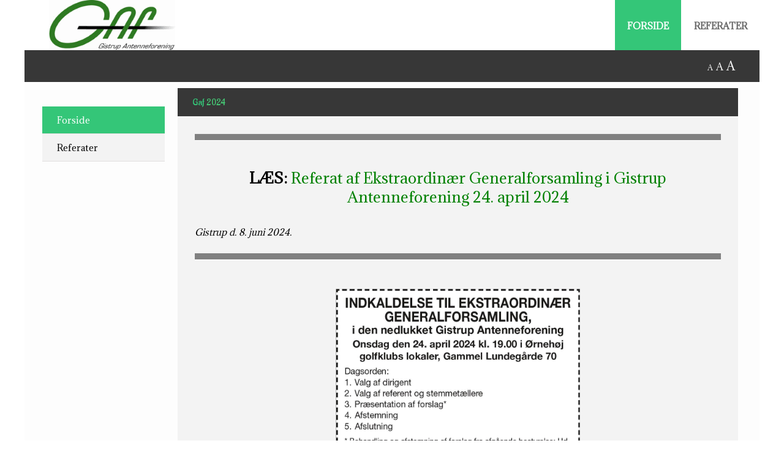

--- FILE ---
content_type: text/html; charset=utf-8
request_url: http://www.gaf.dk/
body_size: 9922
content:
<!DOCTYPE HTML>
<html xml:lang="da-DK" lang="da-DK"
>
<head>
<base href="http://www.gaf.dk/" />
	<meta http-equiv="content-type" content="text/html; charset=utf-8" />
	<meta name="author" content="Super User" />
	<meta name="generator" content="Joomla! - Open Source Content Management" />
	<title>Forside</title>
	<link href="/templates/forte/favicon.ico" rel="shortcut icon" type="image/vnd.microsoft.icon" />
	<link href="/plugins/system/jce/css/content.css?badb4208be409b1335b815dde676300e" rel="stylesheet" type="text/css" />
	<script src="/media/jui/js/jquery.min.js?224f74f575d66fffac53b703280ec0cb" type="text/javascript"></script>
	<script src="/media/jui/js/jquery-noconflict.js?224f74f575d66fffac53b703280ec0cb" type="text/javascript"></script>
	<script src="/media/jui/js/jquery-migrate.min.js?224f74f575d66fffac53b703280ec0cb" type="text/javascript"></script>
	<script src="/media/system/js/caption.js?224f74f575d66fffac53b703280ec0cb" type="text/javascript"></script>
	<script src="/media/jui/js/bootstrap.min.js?224f74f575d66fffac53b703280ec0cb" type="text/javascript"></script>
	<script src="/media/jui/js/jquery.ui.core.min.js?224f74f575d66fffac53b703280ec0cb" type="text/javascript"></script>
	<script src="/media/jui/js/jquery.ui.sortable.min.js?224f74f575d66fffac53b703280ec0cb" type="text/javascript"></script>
	<script src="http://gaf.dk/templates/forte/js/jquery/jquery-ui-addons.js" type="text/javascript"></script>
	<script type="text/javascript">
jQuery(window).on('load',  function() {
				new JCaption('img.caption');
			});
	</script>



			<meta name="viewport" content="initial-scale=1.0" />
	
	<link href="http://gaf.dk/templates/forte/favicon.ico" rel="shortcut icon" type="image/x-icon" />

<script type="text/javascript">
	if(jQuery().jquery=='1.11.0') { jQuery.easing['easeOutExpo'] = jQuery.easing['easeOutCirc'] };
</script>

	<link href="http://gaf.dk/templates/forte/css/bootstrap/bootstrap-default-min.css" rel="stylesheet" type="text/css" />
	<link href="http://gaf.dk/templates/forte/css/bootstrap/bootstrap-responsive.css" rel="stylesheet" type="text/css" />
		
	<link rel="stylesheet" href="http://gaf.dk/templates/forte/css/font-awesome/css/font-awesome.min.css">
	
	<link rel="stylesheet" href="http://gaf.dk/templates/forte/css/ionicons/css/ionicons.min.css">

<!-- Css and js addons for vertex features -->
	<link rel="stylesheet" type="text/css" href="//fonts.googleapis.com/css?family=Raleway" />
<style type="text/css"> /* MAX IMAGE WIDTH */img {  height:auto !important;   max-width:100% !important; -webkit-box-sizing: border-box !important; /* Safari/Chrome, other WebKit */ -moz-box-sizing: border-box !important; /* Firefox, other Gecko */ box-sizing: border-box !important; /* Opera/IE 8+ */  }#map_canvas img, .gm-style img { max-width:none !important; }.full_width { width:100% !important; -webkit-box-sizing: border-box !important; /* Safari/Chrome, other WebKit */ -moz-box-sizing: border-box !important; /* Firefox, other Gecko */ box-sizing: border-box !important; /* Opera/IE 8+ */ }.S5_submenu_itemTablet{ background:none !important; } #s5_responsive_mobile_drop_down_wrap input { width:96% !important; } #s5_responsive_mobile_drop_down_search input { width:100% !important; }  @media screen and (max-width: 750px){ body { height:100% !important; position:relative !important;  padding-bottom:48px !important;  } #s5_responsive_menu_button { display:block !important; }  }  @media screen and (max-width: 970px){ #subMenusContainer .S5_subtext { width:85%; } }   #s5_responsive_mobile_bottom_bar, #s5_responsive_mobile_top_bar { background:#45D928; background: -moz-linear-gradient(top, #29DB7B 0%, #45D928 100%); /* FF3.6+ */ background: -webkit-gradient(linear, left top, left bottom, color-stop(0%,#29DB7B), color-stop(100%,#45D928)); /* Chrome,Safari4+ */ background: -webkit-linear-gradient(top, #29DB7B 0%,#45D928 100%); /* Chrome10+,Safari5.1+ */ background: -o-linear-gradient(top, #29DB7B 0%,#45D928 100%); /* Opera11.10+ */ background: -ms-linear-gradient(top, #29DB7B 0%,#45D928 100%); /* IE10+ */ background: linear-gradient(top, #29DB7B 0%,#45D928 100%); /* W3C */   font-family: Raleway !important; } .s5_responsive_mobile_drop_down_inner, .s5_responsive_mobile_drop_down_inner input, .s5_responsive_mobile_drop_down_inner button, .s5_responsive_mobile_drop_down_inner .button, #s5_responsive_mobile_drop_down_search .validate { font-family: Raleway !important; } .s5_responsive_mobile_drop_down_inner button:hover, .s5_responsive_mobile_drop_down_inner .button:hover, .s5_responsive_mobile_present #s5_responsive_mobile_drop_down_wrap .btn, .s5_responsive_mobile_present #s5_responsive_mobile_drop_down_wrap .btn:hover { background:#45D928 !important; } #s5_responsive_mobile_drop_down_menu, #s5_responsive_mobile_drop_down_menu a, #s5_responsive_mobile_drop_down_login a { font-family: Raleway !important; color:#FFFFFF !important; } #s5_responsive_mobile_bar_active, #s5_responsive_mobile_drop_down_menu .current a, .s5_responsive_mobile_drop_down_inner .s5_mod_h3, .s5_responsive_mobile_drop_down_inner .s5_h3_first { color:#23C0CC !important; } .s5_responsive_mobile_drop_down_inner button, .s5_responsive_mobile_drop_down_inner .button, .s5_responsive_mobile_present #s5_responsive_mobile_drop_down_wrap .btn, .s5_responsive_mobile_present #s5_responsive_mobile_drop_down_wrap .btn:hover { background:#23C0CC !important; } #s5_responsive_mobile_drop_down_menu .active ul li, #s5_responsive_mobile_drop_down_menu .current ul li a, #s5_responsive_switch_mobile a, #s5_responsive_switch_desktop a, #s5_responsive_mobile_drop_down_wrap { color:#FFFFFF !important; } #s5_responsive_mobile_toggle_click_menu span { border-right:solid 1px #29DB7B; } #s5_responsive_mobile_toggle_click_menu { border-right:solid 1px #45D928; } #s5_responsive_mobile_toggle_click_search span, #s5_responsive_mobile_toggle_click_register span, #s5_responsive_mobile_toggle_click_login span, #s5_responsive_mobile_scroll a { border-left:solid 1px #29DB7B; } #s5_responsive_mobile_toggle_click_search, #s5_responsive_mobile_toggle_click_register, #s5_responsive_mobile_toggle_click_login, #s5_responsive_mobile_scroll { border-left:solid 1px #45D928; } .s5_responsive_mobile_open, .s5_responsive_mobile_closed:hover, #s5_responsive_mobile_scroll:hover { background:#29DB7B; } #s5_responsive_mobile_drop_down_menu .s5_responsive_mobile_drop_down_inner, #s5_responsive_mobile_drop_down_register .s5_responsive_mobile_drop_down_inner, #s5_responsive_mobile_drop_down_login .s5_responsive_mobile_drop_down_inner, #s5_responsive_mobile_drop_down_search .s5_responsive_mobile_drop_down_inner { background:#29DB7B; } @media screen and (min-width:580px) and (max-width: 970px){ #s5_left_wrap { display:none; } }  @media screen and (max-width: 579px){ #s5_above_columns_wrap1 { display:none; } }  .s5_wrap { max-width:1200px !important; }      @media screen and (max-width: 970px){ #s5_right_top_wrap { width:0px !important; } #s5_right_inset_wrap { width:0px !important; } #s5_right_wrap { width:0px !important; } #s5_right_bottom_wrap { width:0px !important; } #s5_left_top_wrap { width:240px !important; } #s5_left_inset_wrap { width:240px !important; } #s5_left_wrap { width:240px !important; } #s5_left_bottom_wrap { width:240px !important; } #s5_right_column_wrap { width:0px !important; margin-left:-240px !important; } #s5_left_column_wrap { width:240px !important; } #s5_center_column_wrap_inner { margin-left:240px !important; margin-right:0px !important; } }       @media screen and (min-width:580px) and (max-width: 1050px){ #s5_middle_top .s5_float_left, #s5_middle_bottom .s5_float_left { width:100% !important; } .items-row .item { width:100% !important; padding-left:0px !important; padding-right:0px !important; margin-right:0px !important; margin-left:0px !important; } }     @media screen and (min-width:580px) and (max-width: 1100px){  #s5_top_row1 .s5_float_left { float:left !important; width:50% !important; } }                    @media screen and (min-width:580px) and (max-width: 1000px){  #s5_bottom_row3 .s5_float_left { float:left !important; width:50% !important; } }         body { background:none !important; background-color:# !important;  } #s5_top_row1_area1 {  background:#F2F2F2 !important;   }  #s5_columns_wrap {  background:#FDFDFD !important;   }       .subMenusContainer, .s5_drop_down_container { position: fixed !important; } #s5_menu_wrap.s5_wrap {   margin-right:20px;   position: fixed;  top:0px !important;  z-index:2;   padding-right:20px;  margin-top:0px !important; }   #s5_menu_wrap { -webkit-transition: top 600ms ease-out; -moz-transition: top 600ms ease-out; -o-transition:top 600ms ease-out; transition: top 600ms ease-out; } #s5_menu_wrap.s5_wrap_fmfullwidth, #s5_menu_wrap.s5_wrap { top:0px; }  #s5_menu_wrap.s5_wrap, #s5_menu_wrap.s5_wrap_fmfullwidth {  border-bottom:100px solid #F0D0D0;   background: #A2EE10 !important; /* Old browsers */ background: -moz-linear-gradient(top, #A2EE10 0%, # 100%) !important; /* FF3.6+ */ background: -webkit-gradient(linear, left top, left bottom, color-stop(0%,#A2EE10), color-stop(100%,#)) !important; /* Chrome,Safari4+ */ background: -webkit-linear-gradient(top, #A2EE10 0%,# 100%) !important; /* Chrome10+,Safari5.1+ */ background: -o-linear-gradient(top, #A2EE10 0%,# 100%) !important; /* Opera 11.10+ */ background: -ms-linear-gradient(top, #A2EE10 0%,# 100%) !important; /* IE10+ */ background: linear-gradient(to bottom, #A2EE10 0%,# 100%) !important; /* W3C */ filter: progid:DXImageTransform.Microsoft.gradient( startColorstr='#A2EE10', endColorstr='#',GradientType=0 ) !important; /* IE6-9 */   }    </style><script type="text/javascript">/*<![CDATA[*/jQuery(document).ready(function(){function s5_login_url(){window.location="index.php?option=com_users&view=login";}
if(document.getElementById("s5_login")){document.getElementById("s5_login").className="";document.getElementById("s5_login").onclick=s5_login_url;if(document.getElementById("s5_login").href){document.getElementById("s5_login").href="javascript:;";}}});jQuery(document).ready(function(){function s5_register_url(){window.location="index.php?option=com_users&view=registration";}
if(document.getElementById("s5_register")){document.getElementById("s5_register").className="";document.getElementById("s5_register").onclick=s5_register_url;if(document.getElementById("s5_register").href){document.getElementById("s5_register").href="javascript:;";}}});jQuery(document).ready(function(){if(window.addEventListener){window.addEventListener('scroll',s5_fm_check_scroll_height,false);window.addEventListener('resize',s5_fm_check_scroll_height,false);}
else if(window.attachEvent){window.attachEvent('onscroll',s5_fm_check_scroll_height);window.attachEvent('onreisze',s5_fm_check_scroll_height);}
window.setTimeout(s5_fm_check_scroll_height,100);}
);var s5_menu_wrap_height=0;var s5_menu_wrap_parent_height=0;var s5_menu_wrap_parent_parent_height=0;var s5_menu_wrap_run="no";function s5_fm_check_scroll_height(){if(s5_menu_wrap_run=="no"){s5_menu_wrap_height=document.getElementById("s5_menu_wrap").offsetHeight;s5_menu_wrap_parent_height=document.getElementById("s5_menu_wrap").parentNode.offsetHeight;s5_menu_wrap_parent_parent_height=document.getElementById("s5_menu_wrap").parentNode.parentNode.offsetHeight;s5_menu_wrap_run="yes";}
var s5_fmenuheight_new = 999999;
s5_fmenuheight_new = document.getElementById("s5_menu_wrap").offsetHeight;
if (window.pageYOffset >= 100 - s5_fmenuheight_new){document.getElementById("s5_menu_wrap").style.top = "0px";} else {document.getElementById("s5_menu_wrap").style.top = "-500px";}
if(document.getElementById("s5_floating_menu_spacer")!=null){if (window.pageYOffset >= 100 && window.innerWidth > 750){document.getElementById("s5_floating_menu_spacer").style.height = s5_menu_wrap_height + "px";
document.getElementById("s5_menu_wrap").className = 's5_wrap notfullwidth';
document.getElementById("subMenusContainer").className = 'subMenusContainer';
if (s5_menu_wrap_parent_height >= s5_menu_wrap_height - 20 && s5_menu_wrap_parent_parent_height >= s5_menu_wrap_height - 20 && document.getElementById("s5_menu_wrap").parentNode.style.position != "absolute" && document.getElementById("s5_menu_wrap").parentNode.parentNode.style.position != "absolute") {document.getElementById("s5_floating_menu_spacer").style.display = "block";}}else { document.getElementById("s5_menu_wrap").className = '';	if (document.body.innerHTML.indexOf("s5_menu_overlay_subs") <= 0) {document.getElementById("subMenusContainer").className = ''; }document.getElementById("s5_floating_menu_spacer").style.display = "none";}}}
</script>
<script type="text/javascript" src="http://gaf.dk/templates/forte/js/core/s5_flex_menu-min.js"></script>
<link rel="stylesheet" href="http://gaf.dk/templates/forte/css/s5_flex_menu.css" type="text/css" />
<link rel="stylesheet" href="http://gaf.dk/templates/system/css/system.css" type="text/css" />
<link rel="stylesheet" href="http://gaf.dk/templates/system/css/general.css" type="text/css" />


<link href="http://gaf.dk/templates/forte/css/template.css" rel="stylesheet" type="text/css" />



<link href="http://gaf.dk/templates/forte/css/editor.css" rel="stylesheet" type="text/css" />

<link href="http://gaf.dk/templates/forte/css/thirdparty.css" rel="stylesheet" type="text/css" />


<link rel="stylesheet" type="text/css" href="//fonts.googleapis.com/css?family=Adamina:100,200,300,400,500,600,700,800,900" />

<link href="http://gaf.dk/templates/forte/css/multibox/multibox.css" rel="stylesheet" type="text/css" />
<link href="http://gaf.dk/templates/forte/css/multibox/ajax.css" rel="stylesheet" type="text/css" />
<script type="text/javascript" src="http://gaf.dk/templates/forte/js/multibox/overlay.js"></script>
<script type="text/javascript" src="http://gaf.dk/templates/forte/js/multibox/multibox.js"></script>

<script type="text/javascript" src="http://gaf.dk/templates/forte/js/core/s5_font_adjuster-min.js"></script>


	<link rel="stylesheet" type="text/css" href="http://gaf.dk/templates/forte/css/core/s5_responsive_bars-min.css" />
	<link href="http://gaf.dk/templates/forte/css/core/s5_responsive_hide_classes-min.css" rel="stylesheet" type="text/css" />
	<style type="text/css"> @media screen and (min-width: 650px){.s5_responsive_mobile_sidebar_show_ltr {width:400px !important;}.s5_responsive_mobile_sidebar_body_wrap_show_ltr {margin-left:400px !important;}.s5_responsive_mobile_sidebar_show_rtl {width:400px !important;}.s5_responsive_mobile_sidebar_body_wrap_show_rtl {margin-right:400px !important;}#s5_responsive_mobile_sidebar_inner1 {width:400px !important;}}</style>


	<link rel="stylesheet" type="text/css" href="http://gaf.dk/templates/forte/css/s5_responsive.css" />
	
	

	<link rel="stylesheet" type="text/css" href="http://gaf.dk/templates/forte/css/custom.css" />
	<script type="text/javascript">
	//<![CDATA[
				        jQuery(document).ready( function() {
		            var myMenu = new MenuMatic({
				tabletWidth:1400,
                effect:"fade",
                duration:500,
                physics: 'linear',
                hideDelay:250,
                orientation:"horizontal",
                tweakInitial:{x:0, y:0},
				                                     	            direction:{    x: 'right',    y: 'down' },
				                opacity:100            });
        });		
			//]]>	
    </script>    

<!-- Info Slide Script - Called in header so css validates -->	
<link href="http://gaf.dk/templates/forte/css/core/s5_info_slide-min.css" rel="stylesheet" type="text/css" />
<script type="text/javascript" src="http://gaf.dk/templates/forte/js/core/s5_info_slide-min.js"></script>

	

<!-- Resize column function -->	
<script type="text/javascript">//<![CDATA[
	var s5_resize_columns_browser_check = "safari";
	var s5_resize_columns = "all";
	var s5_resize_columns_delay = "500";
	var s5_resize_columns_small_tablets = "default";
//]]></script>
<script type="text/javascript" src="http://gaf.dk/templates/forte/js/core/s5_columns_equalizer-min.js"></script>
<!-- File compression. Needs to be called last on this file -->	
<!-- The excluded files, listed below the compressed php files, are excluded because their calls vary per device or per browser. Included compression files are only ones that have no conditions and are included on all devices and browsers. Otherwise unwanted css will compile in the compressed files. -->	

<!-- Additional scripts to load inside of the header -->

<link rel="stylesheet" type="text/css" href="//fonts.googleapis.com/css?family=Aladin:100,200,300,400,500,600,700,800,900" />

<style type="text/css"> 
.readon, button, .btn, .button, .highlight_font, h1, h2, h3, h4, h5, .pagenav a, .pagenav a, label, #s5_menu_search_wrap, #subMenusContainer {
font-family: Aladin;
}

.s5_h3_first, .btn-link, a, #s5_search_wrap:hover, .s5_icon_search_close:hover, .readon.readon_grey, #subMenusContainer .moduletable a {
color:#34C678;
}

.readon.readon_grey, .module_round_box ul.menu ul a:hover, .module_round_box ul.menu ul span:hover, .module_round_box ul.menu li ul li.current a, #s5_bottom_row3_area1 .module_round_box_outer ul li a:hover, #s5_bottom_row3_area1 .module_round_box_outer ul.menu a:hover, #s5_bottom_row3_area1 .module_round_box_outer ul.menu span:hover, h2 a:hover {
color:#34C678 !important;
}

#s5_nav li.active, .button, .readmore a, .readon, button, .s5_ls_readmore, .dropdown-menu li > a:hover, .dropdown-menu li > a:focus, .dropdown-submenu:hover > a, .dropdown-menu .active > a, .dropdown-menu .active > a:hover, .nav-list > .active > a, .nav-list > .active > a:hover, .nav-pills > .active > a, .nav-pills > .active > a:hover, .btn-group.open .btn-primary.dropdown-toggle, .btn-primary, .item-page .dropdown-menu li > a:hover, .blog .dropdown-menu li > a:hover, .item .dropdown-menu li > a:hover, .btn, .pagenav a, .jdGallery .carousel .carouselInner .active, #s5_pos_custom_2, .module_round_box-highlight, .recommended .s5_title, .ac-container label:hover, .ac-container2 label:hover {
background:#34C678 !important;
}

.module_round_box ul.menu li.active span, .module_round_box ul.menu li.active a {
background:#34C678;
}

#s5_nav li.mainMenuParentBtnFocused, #s5_nav li.mainMenuParentBtnFocused, .S5_submenu_item:hover, .S5_grouped_child_item .S5_submenu_item:hover, #s5_nav li.mainMenuParentBtn:hover, p.readmore:hover a, .readon:hover, .button:hover, button:hover, .pagenav a:hover, .well .btn:hover, .module_round_box-highlight .s5_mod_h3_outer {
background:#16a85a !important;
}

.module_round_box ul.menu li a:hover, .module_round_box ul.menu li span:hover {
background:#16a85a;
}

.s5_scrolltotop:hover {
background-color:#34C678 !important;
}

.uppercase, button, .button, #s5_menu_wrap, .readon, .readmore a, .pagenav a, .btn {
text-transform:uppercase;
}


.mainParentBtn a {
background:none !important;
}
#s5_nav li.mainParentBtn .s5_level1_span2 a {
padding:0px;
}
#s5_nav li.mainMenuParentBtnFocused a, #s5_nav li.mainMenuParentBtnFocused a, #s5_nav li.active.mainParentBtn a {
background:none !important;
}

.s5_body_shadow {
-webkit-box-shadow: 0px 0px 4px rgba(255, 255, 255, 0.8);
-moz-box-shadow: 0px 0px 4px rgba(255, 255, 255, 0.8);
box-shadow: 0px 0px 4px rgba(255, 255, 255, 0.8);
}

#s5_bottom_menu_wrap {
padding-right:60px;
}

body, .inputbox {font-family: 'Adamina',Helvetica,Arial,Sans-Serif ;} 


/* k2 stuff */
div.itemHeader h2.itemTitle, div.catItemHeader h3.catItemTitle, h3.userItemTitle a, #comments-form p, #comments-report-form p, #comments-form span, #comments-form .counter, #comments .comment-author, #comments .author-homepage,
#comments-form p, #comments-form #comments-form-buttons, #comments-form #comments-form-error, #comments-form #comments-form-captcha-holder {font-family: 'Adamina',Helvetica,Arial,Sans-Serif ;} 
	
.s5_wrap{width:100%;}	
</style>
</head>

<body id="s5_body">

<div id="s5_scrolltotop"></div>

<!-- Top Vertex Calls -->
<!-- Call mobile sidebar -->

<!-- Call top bar for mobile devices if layout is responsive -->	
	


	<!-- s5_responsive_mobile_top_bar_spacer must be called to keep a space at the top of the page since s5_responsive_mobile_top_bar_wrap is position absolute. -->	

	<div id="s5_responsive_mobile_top_bar_spacer"></div>



	<!-- s5_responsive_mobile_top_bar_wrap must be called off the page and not with display:none or it will cause issues with the togglers. -->

	<div id="s5_responsive_mobile_top_bar_wrap" style="margin-top:-50000px;position:absolute;z-index:20;top:0px">



		<div id="s5_responsive_mobile_top_bar" class="s5_responsive_mobile_bar_light">



				<div id="s5_responsive_mobile_toggle_click_menu" style="display:block;">

					<span></span>

				</div>

				

				
					<div id="s5_responsive_mobile_bar_active">

						<span>
														Forside
						</span>

					</div>

				
				

				<div id="s5_responsive_mobile_toggle_click_login" style="display:block;float:right">

					<span></span>

				</div>

				

				<div id="s5_responsive_mobile_toggle_click_register" style="display:block;float:right">

					<span></span>

				</div>

				

				<div id="s5_responsive_mobile_toggle_click_search" style="display:block;float:right">

					<span></span>

				</div>



			<div style="clear:both;height:0px"></div>

			

		</div>



		<div id="s5_responsive_mobile_drop_down_wrap" class="s5_responsive_mobile_drop_down_wrap_loading">

			<div id="s5_responsive_mobile_drop_down_menu">

				<div class="s5_responsive_mobile_drop_down_inner" style="-webkit-box-shadow: 0px 0px 16px rgba(0, 0, 0, 0.6);-moz-box-shadow: 0px 0px 16px rgba(0, 0, 0, 0.6);box-shadow: 0px 0px 16px rgba(0, 0, 0, 0.6);">

					
						
<ul class="menu">
<li class="item-101 current active"><a href="/index.php" >Forside</a></li><li class="item-256"><a href="/index.php/refe" >Referater</a></li></ul>

					
				</div>

			</div>

			

			<div id="s5_responsive_mobile_drop_down_search">

				<div class="s5_responsive_mobile_drop_down_inner" style="-webkit-box-shadow: 0px 0px 16px rgba(0, 0, 0, 0.6);-moz-box-shadow: 0px 0px 16px rgba(0, 0, 0, 0.6);box-shadow: 0px 0px 16px rgba(0, 0, 0, 0.6);">

					
					  
						<form method="post" action="http://gaf.dk/">

							<input type="text" onfocus="if (this.value=='Søg...') this.value='';" onblur="if (this.value=='') this.value='Søg...';" value="Søg..." id="s5_responsive_mobile_search" name="searchword" />

							<input type="hidden" value="search" name="task" />

							<input type="hidden" value="com_search" name="option" />

							<input type="hidden" value="1" name="Itemid" />

						</form>

					
				</div>

			</div>

			

			<div id="s5_responsive_mobile_drop_down_login">

				<div class="s5_responsive_mobile_drop_down_inner" id="s5_responsive_mobile_drop_down_login_inner" style="-webkit-box-shadow: 0px 0px 16px rgba(0, 0, 0, 0.6);-moz-box-shadow: 0px 0px 16px rgba(0, 0, 0, 0.6);box-shadow: 0px 0px 16px rgba(0, 0, 0, 0.6);">

				</div>

			</div>

			

			
		

			<div id="s5_responsive_mobile_drop_down_register">

				<div class="s5_responsive_mobile_drop_down_inner" id="s5_responsive_mobile_drop_down_register_inner" style="-webkit-box-shadow: 0px 0px 16px rgba(0, 0, 0, 0.6);-moz-box-shadow: 0px 0px 16px rgba(0, 0, 0, 0.6);box-shadow: 0px 0px 16px rgba(0, 0, 0, 0.6);">

				</div>

			</div>

			

			
				

		</div>



	</div>



	<script type="text/javascript">

		var s5_responsive_trigger = 750;

		var s5_responsive_login_url = "index.php?option=com_users&view=login";

		var s5_responsive_register_url = "index.php?option=com_users&view=registration";

		var s5_responsive_layout = "dropdowns";

	</script>

	<script type="text/javascript" src="http://gaf.dk/templates/forte/js/core/s5_responsive_mobile_bar-min.js"></script>

	



<!-- Fixed Tabs -->	

<!-- Drop Down -->	

<!-- Parallax Backgrounds -->

<!-- Floating Menu Spacer -->
	
<div id="s5_floating_menu_spacer" style="display:none;width:100%;"></div>

<!-- Body Padding Div Used For Responsive Spacing -->		
<div id="s5_body_padding">
<div id="s5_main_wrapper" class="s5_wrap s5_body_shadow">

	<!-- Header -->			
		<header id="s5_menu_wrap">					
			
							<div id="s5_logo_wrap" class="s5_logo s5_logo_css">
											<img alt="logo" src="http://gaf.dk/templates/forte/images/s5_logo.png" onclick="window.document.location.href='http://gaf.dk/'" />
																									<div style="clear:both;"></div>
				</div>	
					
			<div id="s5_search_wrap_outer">
				
								<div style="clear:both; height:0px"></div>	
			</div>
			
			<div id="s5_menu_wrap_inner">
						
					<nav id="s5_menu_inner" class="s5_wrap_menu">
						<ul id='s5_nav' class='menu'><li   class='active ' ><span class='s5_level1_span1'><span class='s5_level1_span2'><a href="/index.php"><span onclick='window.document.location.href="/index.php"'>Forside</span></a></span></span></li><li   class=' ' ><span class='s5_level1_span1'><span class='s5_level1_span2'><a href="/index.php/refe"><span onclick='window.document.location.href="/index.php/refe"'>Referater</span></a></span></span></li></ul>						<div style="clear:both; height:0px"></div>	
					</nav>
							</div>
	
			<div style="clear:both; height:0px"></div>			
		</header>
	<!-- End Header -->	
	
	<div id="s5_content_body_wrap">
	
		
	<!-- Top Row1 -->	
			<!-- End Top Row1 -->	
		
		
			<div id="s5_breadcrumb_font_login_wrap">
		
						
							<div id="fontControls"></div>
						
						
						
			<div style="clear:both; height:0px"></div>
		</div>
		
	<!-- Top Row2 -->	
			<!-- End Top Row2 -->
	
	
	
	<!-- Top Row3 -->	
			<!-- End Top Row3 -->	
		
		
		
	<!-- Center area -->	
				<section id="s5_center_area1" class="s5_slidesection s5_no_custom_bg">
		<div id="s5_center_area2" class="s5_no_custom_bg">
		<div id="s5_center_area_inner">
		
		<!-- Above Columns Wrap -->	
					<!-- End Above Columns Wrap -->			
				
			<!-- Columns wrap, contains left, right and center columns -->	
			<section id="s5_columns_wrap" class="s5_yes_custom_bg">
			<div id="s5_columns_wrap_inner" class="s5_no_custom_bg">
				
				<section id="s5_center_column_wrap">
				<div id="s5_center_column_wrap_inner" style="margin-left:240px; margin-right:0px;">
					
										
											
						<section id="s5_component_wrap">
						<div id="s5_component_wrap_inner">
						
													
								<section id="s5_above_body_wrap">
									
									<div id="s5_above_body">
									<div id="s5_above_body_inner">
									
																					<div id="s5_pos_above_body_1" class="s5_float_left" style="width:100%">
												
			<div class="module_round_box_outer">

			<div class="module_round_box ">

				<div class="s5_module_box_1">
					<div class="s5_module_box_2">
												<div class="s5_mod_h3_outer">
							<h3 class="s5_mod_h3">
																						<span class="s5_h3_first">Gaf </span><span class="s5_h3_last"> 2024</span>
														</h3>
													</div>
												<div class="s5_mod_h3_below" style="clear:both"></div>
												<div class="s5_outer ">
						

<div class="custom"  >
	<hr style="height: 10px; color: gray; background-color: gray;" />
<p>&nbsp;</p>
<p style="text-align: center;"><span style="font-size: 18pt;"><b>LÆS: </b></span><a href="/images/Referater/Referat-ekstraordinr-generalforsamling-240424.pdf" target="_blank"><span style="font-size: 18pt; color: #008000;">Referat af Ekstraordinær Generalforsamling i Gistrup Antenneforening 24. april 2024</span></a></p>
<p>&nbsp;</p>
<p><em>Gistrup d. 8. juni 2024.</em></p>
<hr style="height: 10px; color: gray; background-color: gray;" />
<p>&nbsp;</p>
<p><img src="/images/Generalforsamling/GAF_annonce_20241.JPG" alt="GAF annonce 20241" width="399" height="371" style="display: block; margin-left: auto; margin-right: auto;" /></p>
<p>&nbsp;</p>
<p style="text-align: center;"><a href="/images/Generalforsamling/Indkaldelse_til_ekstraordinr_generalforsamling.pdf" target="_blank"><span style="font-size: 18pt; color: #008000;">LÆS: Redegørelse for indkaldelse til ekstraordinær generalforsamling</span></a></p>
<p><em>&nbsp;Gistrup d. 17. april 2024.</em></p></div>
						</div>
						<div style="clear:both; height:0px"></div>
					</div>
				</div>

			</div>

			</div>

		
			<div class="module_round_box_outer">

			<div class="module_round_box ">

				<div class="s5_module_box_1">
					<div class="s5_module_box_2">
												<div class="s5_mod_h3_outer">
							<h3 class="s5_mod_h3">
																						<span class="s5_h3_first">Foreningsophør </span><span class="s5_h3_last"></span>
														</h3>
													</div>
												<div class="s5_mod_h3_below" style="clear:both"></div>
												<div class="s5_outer ">
						

<div class="custom"  >
	<p>Fra den 1. januar 2023 overtager Stofa, Gistrup Antenneforening.</p>
<p>Find produkter og hjælp på&nbsp;<a href="https://stofa.dk/"></a><a href="https://stofa.dk">https://stofa.dk</a>.</p>
<p>Beslutning om foreningsophør kan hentes her:<br /><br /><a href="/images/Referater/Referat-ekstraordinær-generalforsamling-081122.pdf" target="_blank">Referat af Ekstraordinær Generalforsamling i Gistrup Antenneforening 08. november 2022</a><br /><a href="/images/Referater/Referat-ekstraordinær-generalforsamling-291122.pdf" target="_blank">Referat af Ekstraordinær Generalforsamling i Gistrup Antenneforening 29. november 2022</a></p>
<p>&nbsp;</p>
<p>Stofas Brugerråd kan kontaktes på mailadressen <span id="cloakb774f499efeb10ed9e85282541711c8e">Denne e-mail adresse bliver beskyttet mod spambots. Du skal have JavaScript aktiveret for at vise den.</span><script type='text/javascript'>
				document.getElementById('cloakb774f499efeb10ed9e85282541711c8e').innerHTML = '';
				var prefix = '&#109;a' + 'i&#108;' + '&#116;o';
				var path = 'hr' + 'ef' + '=';
				var addyb774f499efeb10ed9e85282541711c8e = 'b&#101;styr&#101;ls&#101;' + '&#64;';
				addyb774f499efeb10ed9e85282541711c8e = addyb774f499efeb10ed9e85282541711c8e + 'g&#97;f' + '&#46;' + 'dk';
				var addy_textb774f499efeb10ed9e85282541711c8e = 'b&#101;styr&#101;ls&#101;' + '&#64;' + 'g&#97;f' + '&#46;' + 'dk';document.getElementById('cloakb774f499efeb10ed9e85282541711c8e').innerHTML += '<a ' + path + '\'' + prefix + ':' + addyb774f499efeb10ed9e85282541711c8e + '\'>'+addy_textb774f499efeb10ed9e85282541711c8e+'<\/a>';
		</script>&nbsp;indtil den 31. december 2026.<br />Brugerrådet består af Gistrup Antenneforenings afgående bestyrelse, med interesseområdet Gistrup, Nøvling og Sdr. Tranders, hvilket skal være med til fortsat at sikre en nær kontakt mellem Stofa og slutkunderne.</p>
<p>&nbsp;</p>
<p><em>Gistrup, januar 2023</em></p>
<p>&nbsp;</p></div>
						</div>
						<div style="clear:both; height:0px"></div>
					</div>
				</div>

			</div>

			</div>

		
											</div>
																				
																				
																				
																				
																				
													
										
										<div style="clear:both; height:0px"></div>

									</div>
									</div>
								
								</section>

																
														<main>
								<div id="system-message-container">
	</div>

<div class="item-page" itemscope itemtype="https://schema.org/Article">
	<meta itemprop="inLanguage" content="da-DK" />
	
		
						
		
	
	
		
								<div itemprop="articleBody">
		 	</div>

	
							</div>

								<div style="clear:both;height:0px"></div>
							</main>
														
														
						</div>
						</section>
						
										
										
				</div>
				</section>
				<!-- Left column -->	
									<aside id="s5_left_column_wrap" class="s5_float_left" style="width:240px">
					<div id="s5_left_column_wrap_inner">
																			<div id="s5_left_wrap" class="s5_float_left" style="width:240px">
								
			<div class="module_round_box_outer">

			<div class="module_round_box ">

				<div class="s5_module_box_1">
					<div class="s5_module_box_2">
												<div class="s5_outer ">
						<ul class="nav menu mod-list">
<li class="item-101 default current active"><a href="/index.php" >Forside</a></li><li class="item-256"><a href="/index.php/refe" >Referater</a></li></ul>
						</div>
						<div style="clear:both; height:0px"></div>
					</div>
				</div>

			</div>

			</div>

		
							</div>
																								<div style="clear:both;height:0px;"></div>
					</div>
					</aside>
								<!-- End Left column -->	
				<!-- Right column -->	
								<!-- End Right column -->	
			</div>
			</section>
			<!-- End columns wrap -->	
			
		<!-- Below Columns Wrap -->	
					<!-- End Below Columns Wrap -->				
			
			
		</div>
		</div>
		</section>
			<!-- End Center area -->	
	
	
	<!-- Bottom Row1 -->	
			<!-- End Bottom Row1 -->	
		
		
	<!-- Bottom Row2 -->	
			<!-- End Bottom Row2 -->
	
	
		
	
	<!-- Bottom Row3 -->	
			<!-- End Bottom Row3 -->
	
	
	<!-- Footer Area -->
		<footer id="s5_footer_area1" class="s5_slidesection">
		<div id="s5_footer_area2">
		<div id="s5_footer_area_inner">
		
			<a title="Shape5.com Professional Joomla Templates and Wordpress Themes" href="http://www.shape5.com" target="blank" id="s5_shape5_logo"></a>
			<div style="clear:both; height:0px"></div>
		
							<div id="s5_footer">
					<span class="footerc">
Copyright &copy; 2026.  GAF.dk.
Designed by Shape5.com <a href="http://www.shape5.com/" title="Visit Shape5.com Joomla Template Club" target="blank" class="footerc">Joomla Templates</a>
</span>
				</div>
						
						<div style="clear:both; height:0px"></div>
			
		</div>
		</div>
		</footer>
	<!-- End Footer Area -->
	
	
	
	<!-- Bottom Vertex Calls -->
	<!-- Page scroll, tooltips, multibox -->	
			<div id="s5_scroll_wrap" class="s5_wrap">
			<script type="text/javascript">
/*! Jquery scrollto function */
!function(o,n){var l=function(){var l,t=n(o.documentElement),e=n(o.body);return t.scrollTop()?t:(l=e.scrollTop(),e.scrollTop(l+1).scrollTop()==l?t:e.scrollTop(l))}();n.fn.smoothScroll=function(o){return o=~~o||400,this.find('a[href*="#s5"]').click(function(t){var e=this.hash,a=n(e);location.pathname.replace(/^\//,"")===this.pathname.replace(/^\//,"")&&location.hostname===this.hostname&&a.length&&(t.preventDefault(),jQuery.fn.fullpage?jQuery.fn.fullpage.scrollPage2(a):l.stop().animate({scrollTop:a.offset().top},o,function(){location.hash=e}))}).end()}}(document,jQuery);
function initSmoothscroll(){
	jQuery('html').smoothScroll(700);
}
jQuery(document).ready(function(){
	initSmoothscroll();
});
var s5_page_scroll_enabled = 1;
function s5_page_scroll(obj){ if(jQuery.browser.mozilla) var target = 'html'; else var target='html body'; jQuery(target).stop().animate({scrollTop:jQuery(obj).offset().top},700,function(){location.hash=obj}); } 
function s5_hide_scroll_to_top_display_none() { if (window.pageYOffset < 300) { document.getElementById("s5_scrolltopvar").style.display = "none"; } }
function s5_hide_scroll_to_top_fadein_class() { document.getElementById("s5_scrolltopvar").className = "s5_scrolltop_fadein"; }
function s5_hide_scroll_to_top() {
	if (window.pageYOffset >= 300) {document.getElementById("s5_scrolltopvar").style.display = "block";
		document.getElementById("s5_scrolltopvar").style.visibility = "visible";
		window.setTimeout(s5_hide_scroll_to_top_fadein_class,300);}
	else {document.getElementById("s5_scrolltopvar").className = "s5_scrolltop_fadeout";window.setTimeout(s5_hide_scroll_to_top_display_none,300);}}
jQuery(document).ready( function() {s5_hide_scroll_to_top();});
jQuery(window).resize(s5_hide_scroll_to_top);
if(window.addEventListener) {
	window.addEventListener('scroll', s5_hide_scroll_to_top, false);   
}
else if (window.attachEvent) {
	window.attachEvent('onscroll', s5_hide_scroll_to_top); 
}
</script>
<div id="s5_scrolltopvar" class="s5_scrolltop_fadeout" style="visibility:hidden">
<a href="#s5_scrolltotop" id="s5_scrolltop_a" class="s5_scrolltotop"></a>
</div>


	
		</div>
		<!-- Start compression if enabled -->	
		

		
	
	<script type="text/javascript">
		var s5_multibox_enabled = 1;
		jQuery(document).ready(function(){
			jQuery('.s5mb').each(function(i,z){if(!z.getAttribute('rel'))z.setAttribute('rel','[me]');});
		}(jQuery));
		var s5mbox = {};
				        jQuery(document).ready(function($){
            initMultibox('.s5mb');
        });
		
			function initMultibox(mbClass){
		window.s5mbox = new multiBox({
			mbClass: mbClass,/*class you need to add links that you want to trigger multiBox with (remember and update CSS files)*/
			container: jQuery(document.body),/*where to inject multiBox*/
			path: 'http://gaf.dk/templates/forte/js/multibox/',/*path to mp3player and flvplayer etc*/
			useOverlay: true,/*detect overlay setting*/
			maxSize: {w:600, h:400},/*max dimensions (width,height) - set to null to disable resizing*/
			movieSize: {w:400, h:300},
			addDownload: false,/*do you want the files to be downloadable?*/
			descClassName: 's5_multibox',/*the class name of the description divs*/
			pathToDownloadScript: 'http://gaf.dk/templates/forte/js/multibox/forceDownload.asp',/*if above is true, specify path to download script (classicASP and ASP.NET versions included)*/
			addRollover: false,/*add rollover fade to each multibox link*/
			addOverlayIcon: false,/*adds overlay icons to images within multibox links*/
			addChain: false,/*cycle through all images fading them out then in*/
			recalcTop: true,/*subtract the height of controls panel from top position*/
			addTips: false,/*adds MooTools built in 'Tips' class to each element (see: http://mootools.net/docs/Plugins/Tips)*/
			autoOpen: 0/*to auto open a multiBox element on page load change to (1, 2, or 3 etc)*/
		});	}
		<!--}(jQuery));-->
				Eventx.onResizend(function(){		
			s5mbox.resize(); 
		});
			</script>







	
<!-- Additional scripts to load just before closing body tag -->
	
<!-- Info Slide script - JS and CSS called in header -->
		<script type='text/javascript'>
	jQuery(document).ready(function(){
	    jQuery('.s5_is_slide').each(function (i, d) {
				jQuery(d).wrapInner(jQuery('<div class="s5_is_display"></div>'));
			});
			var options = {
				wrapperId: "s5_body"
			};
			var slide = new Slidex();
			slide.init(options);
		});
	</script>
		
<!-- Scroll Reavel script - JS called in header -->
		
	
<!-- File compression. Needs to be called last on this file -->	
		
<!-- Responsive Bottom Mobile Bar -->
	<!-- Call bottom bar for mobile devices if layout is responsive -->	
	<div id="s5_responsive_mobile_bottom_bar_outer" style="display:none">
	<div id="s5_responsive_mobile_bottom_bar" class="s5_responsive_mobile_bar_light">
		<!-- Call mobile links if links are enabled and cookie is currently set to mobile -->	
					<div id="s5_responsive_switch_mobile">
				<a id="s5_responsive_switch" href="/?s5_responsive_switch_gafdk=0">Desktop Version</a>
			</div>
		
					<div id="s5_responsive_mobile_scroll">
				<a href="#s5_scrolltotop" class="s5_scrolltotop"></a>
			</div>
				<div style="clear:both;height:0px"></div>
	</div>
	</div>

<!-- Call bottom bar for all devices if user has chosen to see desktop version -->	
	
	
<!-- Closing call for mobile sidebar body wrap defined in includes top file -->
	
	</div>
	
</div>
</div>
<!-- End Body Padding -->
	
<script>
</script>

</body>
</html>

--- FILE ---
content_type: text/css
request_url: http://gaf.dk/templates/forte/css/custom.css
body_size: 419
content:
/* Add your own custom css to this file. You may wish to use css !important calls to override css from the template css files.
----------------------------------------------------------- */
.custom-inset img {
margin:-20px;
}
.banneritem img {
display: block;
 
padding: -20px -20px -20px -20px;
}
 .divTable
    {
        display:  table;
        width:50%;
        background-color:#eee;
        border:1px solid  #666666;
        border-spacing:5px;/*cellspacing:poor IE support for  this*/
       /* border-collapse:separate;*/
    }

    .divRow
    {
       display:table-row;
       width:auto;
    }

    .divCell
    {
        float:left;/*fix for  buggy browsers*/
        display:table-column;
        width:200px;
        background-color:#ccc;
      width:50%;
    }
 .divRow1
    {
       display:table-row;
       width:auto;
    }

    .divCell1
    {
        float:left;/*fix for  buggy browsers*/
        display:table-column;
        width:200px;
        background-color:#ffff;
    }
.table11{
       
     
        
      width:70%;
    }

--- FILE ---
content_type: text/css
request_url: http://gaf.dk/templates/forte/css/core/s5_info_slide-min.css
body_size: 2918
content:
.s5_is_slide{float:left;position:absolute;z-index:0;overflow:hidden;left:0;bottom:0;background:#000;visibility:visible;margin:0!important;padding:0!important;-ms-filter:"progid:DXImageTransform.Microsoft.Alpha(Opacity=0)";filter:alpha(opacity=0);-moz-opacity:0;-khtml-opacity:0;opacity:0}.s5_is_css .s5_is_slide_css,.s5_is_css_2 .s5_is_slide_css{-khtml-opacity:.85;filter:alpha(opacity=85);width:100%;left:0;margin-left:0;margin-top:0}.s5_is{overflow:hidden;position:relative;padding:0;cursor:pointer}.s5_is_display{position:absolute;top:0;z-index:1;font-size:1em;padding-left:15px;padding-right:15px;padding-bottom:15px;color:#CCC}.s5_is_display h3{white-space:nowrap;padding-top:15px;padding-bottom:15px;font-size:1.1em;color:#FFF}.s5_is img{display:block}.s5_is_css h3{line-height:25px}.s5_is_css .s5_is_slide_css,.s5_is_css_1 .s5_is_css_hidden,.s5_is_css_1 img,.s5_is_css_10 .s5_is_slide_css,.s5_is_css_1:hover img,.s5_is_css_2 .s5_is_slide_css,.s5_is_css_2 img,.s5_is_css_3 .s5_is_slide_css,.s5_is_css_4 .s5_is_slide_css,.s5_is_css_5 .s5_is_slide_css,.s5_is_css_6 .s5_is_slide_css,.s5_is_css_7 .s5_is_slide_7_css,.s5_is_css_7 .s5_is_slide_css,.s5_is_css_8 .s5_is_slide_css,.s5_is_css_9 .s5_is_slide_css{-webkit-transition:all .3s ease-in;-moz-transition:all .3s ease-in;-o-transition:all .3s ease-in;transition:all .3s ease-in}.s5_is_css img,.s5_is_css_1 img,.s5_is_css_10 img,.s5_is_css_2 img,.s5_is_css_3 img,.s5_is_css_4 img,.s5_is_css_5 img,.s5_is_css_6 img,.s5_is_css_7 img,.s5_is_css_8 img,.s5_is_css_9 img,.s5_is_css_hidden{display:block}.s5_is_css .s5_is_slide_css{background:#000;-moz-opacity:.85;opacity:.85;transform:translateY(-24%);-ms-transform:translateY(-24%);-webkit-transform:translateY(-24%);height:100%;color:#CCC;position:absolute}.s5_is_css:hover .s5_is_slide_css{transform:translateY(-100%);-ms-transform:translateY(-100%);-webkit-transform:translateY(-100%)}.s5_is_css{position:relative;overflow:hidden}.s5_is_css h1,.s5_is_css h2,.s5_is_css h3,.s5_is_css h4,.s5_is_css h5{font-size:100%;color:#fff;padding:3% 4%}.s5_is_css .s5_is_css_hidden{background:0 0;line-height:22px;padding:0 4% 4%;overflow:hidden;font-size:.9em}@media screen and (max-width:970px){.s5_is_display h3{white-space:normal}.s5_is_css .s5_is_slide_css,.s5_is_css:hover .s5_is_slide_css{transform:none;-ms-transform:none;-webkit-transform:none;position:relative}}.s5_is_css_1 .s5_is_slide_css{bottom:0;color:#FFF;left:0;width:100%;margin-left:0;margin-top:0;position:absolute}.s5_is_css_1{position:relative;overflow:hidden}.s5_is_css_1 h1,.s5_is_css_1 h2,.s5_is_css_1 h3,.s5_is_css_1 h4,.s5_is_css_1 h5{bottom:0;color:#fff;padding-left:6%;padding-bottom:6%;padding-right:6%}.s5_is_css_1:hover .s5_is_css_hidden{height:auto;background:#000;padding:6%}.s5_is_css_1 .s5_is_css_hidden{display:block;background:0 0;line-height:22px;font-size:.9em;height:0;padding:0 6%}@media screen and (max-width:970px){.s5_is_css_1 .s5_is_slide_css,.s5_is_css_1:hover .s5_is_slide_css{background:#262626;transform:none;-ms-transform:none;-webkit-transform:none;position:relative}.s5_is_css_1 h1,.s5_is_css_1 h2,.s5_is_css_1 h3,.s5_is_css_1 h4,.s5_is_css_1 h5{font-size:100%;color:#fff;padding:3% 4%}.s5_is_css_1 .s5_is_css_hidden,.s5_is_css_1:hover .s5_is_css_hidden{height:auto;background:#262626;padding:0 4% 4%;-webkit-box-shadow:none;-moz-box-shadow:none;box-shadow:none}}.s5_is_css_2 .s5_is_slide_css{background:#000;-moz-opacity:.85;opacity:.85;transform:translateY(-23%);-ms-transform:translateY(-23%);-webkit-transform:translateY(-23%);height:100%;color:#FFF;position:absolute}.s5_is_css_2:hover .s5_is_slide_css,.s5_is_css_2:hover img{-moz-opacity:1;-khtml-opacity:1;filter:alpha(opacity=100);opacity:1;transform:translateY(-100%);-ms-transform:translateY(-100%);-webkit-transform:translateY(-100%)}.s5_is_css_2{position:relative;overflow:hidden}.s5_is_css_2 h1,.s5_is_css_2 h2,.s5_is_css_2 h3,.s5_is_css_2 h4,.s5_is_css_2 h5{font-size:100%;color:#fff;padding:3% 4% 0}.s5_is_css_2 .s5_is_css_hidden{display:block;background:0 0;line-height:22px;padding:3% 4% 4%;font-size:.9em;height:0}@media screen and (max-width:970px){.s5_is_css_2 .s5_is_slide_css,.s5_is_css_2:hover .s5_is_slide_css{background:#000;transform:none;-ms-transform:none;-webkit-transform:none;position:relative}.s5_is_css_2:hover .s5_is_slide_css,.s5_is_css_2:hover img{transform:none;-ms-transform:none;-webkit-transform:none}.s5_is_css_2 h1,.s5_is_css_2 h2,.s5_is_css_2 h3,.s5_is_css_2 h4,.s5_is_css_2 h5{font-size:100%;color:#fff;padding:3% 4%}.s5_is_css_2 .s5_is_css_hidden,.s5_is_css_2:hover .s5_is_css_hidden{height:auto;background:#000;padding:0 4% 4%;-webkit-box-shadow:none;-moz-box-shadow:none;box-shadow:none}}.s5_is_css_3 .s5_is_slide_css{background:#000;right:-55%;top:0;height:100%;width:55%;color:#FFF;margin-left:0;margin-top:0;position:absolute}.s5_is_css_3 img{float:left;height:100%!important;width:45%!important}.s5_is_css_3:hover .s5_is_slide_css{right:0}.s5_is_css_3{line-height:22px;position:relative;background:#191919;overflow:hidden}.s5_is_css_3 h1,.s5_is_css_3 h2,.s5_is_css_3 h3,.s5_is_css_3 h4,.s5_is_css_3 h5{font-size:100%;color:#fff;padding:4% 6% 0}.s5_is_css_3 .s5_is_css_hidden,.s5_is_css_3 .s5_is_css_initial_text{display:block;background:0 0;font-size:.9em;padding:4% 6% 0}.s5_is_css_3 .s5_is_css_initial{color:#FFF;padding-bottom:4%;float:left;width:55%}@media screen and (max-width:970px){.s5_is_css_3 .s5_is_css_initial,.s5_is_css_3 .s5_is_slide_css,.s5_is_css_3 img{float:none;width:100%!important;height:auto!important}.s5_is_css_3 .s5_is_slide_css{position:relative;right:0;height:auto}.s5_is_css_3 .s5_is_css_hidden,.s5_is_css_3 .s5_is_css_initial_text,.s5_is_css_3 h1,.s5_is_css_3 h2,.s5_is_css_3 h3,.s5_is_css_3 h4,.s5_is_css_3 h5{padding:3% 3% 0}.s5_is_css_3 .s5_is_css_initial,.s5_is_css_3 .s5_is_slide_css{padding-bottom:3%}}.s5_is_css_4 .s5_is_slide_css{background:#000;right:-100%;top:0;height:100%;width:100%;color:#FFF;margin-left:0;margin-top:0;position:absolute}.s5_is_css_4 img{float:left;height:100%!important;width:45%!important}.s5_is_css_4:hover .s5_is_slide_css{right:0}.s5_is_css_4{line-height:22px;position:relative;background:#191919;overflow:hidden}.s5_is_css_4 .s5_is_css_initial h1,.s5_is_css_4 .s5_is_css_initial h2,.s5_is_css_4 .s5_is_css_initial h3,.s5_is_css_4 .s5_is_css_initial h4,.s5_is_css_4 .s5_is_css_initial h5{font-size:100%;color:#fff;padding:4% 6% 0}.s5_is_css_4 .s5_is_slide_css h1,.s5_is_css_4 .s5_is_slide_css h2,.s5_is_css_4 .s5_is_slide_css h3,.s5_is_css_4 .s5_is_slide_css h4,.s5_is_css_4 .s5_is_slide_css h5{font-size:100%;padding:2% 3% 0}.s5_is_css_4 .s5_is_css_initial_text{display:block;background:0 0;font-size:.9em;padding:4% 6% 0}.s5_is_css_4 .s5_is_css_hidden{display:block;background:0 0;font-size:.85em;padding:2% 3% 0}.s5_is_css_4 .s5_is_css_initial{color:#FFF;padding-bottom:4%;float:left;width:55%}@media screen and (max-width:970px){.s5_is_css_4 .s5_is_css_initial,.s5_is_css_4 .s5_is_slide_css,.s5_is_css_4 img{float:none;width:100%!important;height:auto!important}.s5_is_css_4 .s5_is_slide_css{position:relative;right:0;height:auto}.s5_is_css_4 .s5_is_css_hidden,.s5_is_css_4 .s5_is_css_initial h1,.s5_is_css_4 .s5_is_css_initial h2,.s5_is_css_4 .s5_is_css_initial h3,.s5_is_css_4 .s5_is_css_initial h4,.s5_is_css_4 .s5_is_css_initial h5,.s5_is_css_4 .s5_is_css_initial_text,.s5_is_css_4 .s5_is_slide_css h1,.s5_is_css_4 .s5_is_slide_css h2,.s5_is_css_4 .s5_is_slide_css h3,.s5_is_css_4 .s5_is_slide_css h4,.s5_is_css_4 .s5_is_slide_css h5{padding:3% 3% 0}.s5_is_css_4 .s5_is_css_initial,.s5_is_css_4 .s5_is_slide_css{padding-bottom:3%}}.s5_is_css_5 .s5_is_slide_css{background-color:#000;-moz-opacity:.15;-khtml-opacity:.15;filter:alpha(opacity=15);opacity:.15;transform:translateY(-100%);-ms-transform:translateY(-100%);-webkit-transform:translateY(-100%);height:100%;color:#FFF;left:0;width:100%;margin-left:0;margin-top:0;position:absolute}.s5_is_css_5:hover .s5_is_slide_css,.s5_is_css_5:hover img{-moz-opacity:1;-khtml-opacity:1;filter:alpha(opacity=100);opacity:1}.s5_is_css_5{position:relative;overflow:hidden;width:100%;height:100%}.s5_is_css_5 h1,.s5_is_css_5 h2,.s5_is_css_5 h3,.s5_is_css_5 h4,.s5_is_css_5 h5{font-size:100%;background:#000;display:table;font-weight:400!important;left:0!important;line-height:48px!important;margin:11px auto!important;padding:1px 21px!important;position:relative;color:#fff}.s5_is_css_wrap_5{display:table!important;left:0!important;margin-left:-20px;margin-right:auto!important;padding:20px!important;right:0!important;top:22%!important;width:inherit!important;z-index:1;position:absolute}.s5_is_css_wrap_5 a{color:#fff}.s5_is_css_5 .s5_is_css_hidden{display:block;text-align:center;background:0 0;color:#fff;line-height:6px;padding:3% 4% 4%;font-size:1.8em;left:0;right:0;overflow:hidden;margin-left:auto;margin-right:auto;position:absolute;z-index:1}@media screen and (max-width:970px){.s5_is_css_5 .s5_is_slide_css,.s5_is_css_5:hover .s5_is_slide_css{background:#000;transform:none;-ms-transform:none;-webkit-transform:none;position:relative}.s5_is_css_5:hover .s5_is_slide_css,.s5_is_css_5:hover img{transform:none;-ms-transform:none;-webkit-transform:none}.s5_is_css_5 h1,.s5_is_css_5 h2,.s5_is_css_5 h3,.s5_is_css_5 h4,.s5_is_css_5 h5{margin-top:0!important;font-size:100%;color:#fff;line-height:30px!important;padding:3% 4%}.s5_is_css_wrap_5{background:#000;padding-bottom:1%;position:relative}.s5_is_css_5 .s5_is_css_hidden,.s5_is_css_5:hover .s5_is_css_hidden{height:auto;position:relative;background:#000;-webkit-box-shadow:none;-moz-box-shadow:none;box-shadow:none}}.s5_is_css_6 .s5_is_slide_css{background-color:#000;-moz-opacity:1;-khtml-opacity:1;filter:alpha(opacity=100);opacity:1;transform:translateY(-100%);-ms-transform:translateY(-100%);-webkit-transform:translateY(-100%);height:100%;color:#FFF;left:0;width:100%;margin-left:0;margin-top:0;position:absolute}.s5_is_css_6:hover .s5_is_slide_css{-moz-opacity:.15;-khtml-opacity:.15;filter:alpha(opacity=15);opacity:.15}.s5_is_css_6{position:relative;overflow:hidden;width:100%;height:100%}.s5_is_css_6 h1,.s5_is_css_6 h2,.s5_is_css_6 h3,.s5_is_css_6 h4,.s5_is_css_6 h5{font-size:100%;background:0 0;border-bottom:1px solid #fff;display:table;font-weight:400!important;left:0!important;line-height:48px!important;margin:11px auto!important;padding:1px 0!important;position:relative;color:#fff}.s5_is_css_wrap_6{display:table!important;left:0!important;margin-left:-20px;margin-right:auto!important;padding:20px!important;right:0!important;top:20%!important;width:inherit!important;z-index:1;position:absolute}.s5_is_css_wrap_6 a{color:#fff}.s5_is_css_6 .s5_is_css_hidden{display:block;text-align:center;background:0 0;color:#fff;line-height:6px;padding:3% 4% 4%;font-size:1.8em;left:0;right:0;overflow:hidden;margin-left:auto;margin-right:auto;position:absolute;z-index:1}@media screen and (max-width:970px){.s5_is_css_6 h1,.s5_is_css_6 h2,.s5_is_css_6 h3,.s5_is_css_6 h4,.s5_is_css_6 h5{border:none;margin-top:0!important;font-size:100%;color:#fff;line-height:30px!important;padding:3% 4%}.s5_is_css_6 .s5_is_slide_css,.s5_is_css_6:hover .s5_is_slide_css{background:#000;transform:none;-ms-transform:none;-webkit-transform:none;position:relative}.s5_is_css_6:hover .s5_is_slide_css,.s5_is_css_6:hover img{transform:none;-ms-transform:none;-webkit-transform:none}.s5_is_css_wrap_6{background:#000;padding-bottom:1%;position:relative}.s5_is_css_6 .s5_is_css_hidden,.s5_is_css_6:hover .s5_is_css_hidden{height:auto;position:relative;background:#000;-webkit-box-shadow:none;-moz-box-shadow:none;box-shadow:none}}.s5_is_css_7 .s5_is_slide_css{background-color:#fff;-moz-opacity:0;-khtml-opacity:0;filter:alpha(opacity=100);opacity:0;transform:translateY(-100%);-ms-transform:translateY(-100%);-webkit-transform:translateY(-100%);height:100%;color:#FFF;left:0;width:100%;margin-left:0;margin-top:0;position:absolute}.s5_is_css_7:hover .s5_is_slide_css{-moz-opacity:.8;-khtml-opacity:.8;filter:alpha(opacity=80);opacity:.8}.s5_is_css_7 .s5_is_css_wrap_7{-moz-opacity:0;-khtml-opacity:0;filter:alpha(opacity=0);opacity:0}.s5_is_css_7:hover .s5_is_css_wrap_7{-moz-opacity:1;-khtml-opacity:1;filter:alpha(opacity=100);opacity:1}.s5_is_css_7{position:relative;overflow:hidden;width:100%;height:100%}.s5_is_css_7 h1,.s5_is_css_7 h2,.s5_is_css_7 h3,.s5_is_css_7 h4,.s5_is_css_7 h5{font-size:110%;font-weight:400!important;left:0!important;line-height:19px!important;margin-bottom:0;position:relative;color:#000}.s5_is_css_wrap_7{display:table!important;left:0!important;margin-left:-20px;margin-right:auto!important;padding:20px!important;right:0!important;top:22%!important;width:inherit!important;z-index:1;position:absolute}.s5_is_css_wrap_7 a{font-size:.7em;color:#fff!important}.s5_is_css_7 .s5_is_css_hidden{display:table-cell;text-align:center;background:0 0;color:#fff;line-height:10px;padding:9% 4% 4%;font-size:1.1em;left:0;right:0;overflow:hidden;margin-left:auto;margin-right:auto;position:absolute;z-index:1}.s5_is_css_7 a:hover{text-decoration:none}.s5_is_css_7 .s5_is_slide_7_css{background:#fff;color:#ccc;height:100%;left:0;line-height:19px;margin-left:0;margin-top:0;position:absolute;width:100%;transform:translateY(0);-ms-transform:translateY(0);-webkit-transform:translateY(0)}.s5_is_css_wrap_7 .s5_is_css_hidden a.darkcolor{background:#333!important}.s5_is_css_7:hover .s5_is_slide_7_css{transform:translateY(-35%);-ms-transform:translateY(-35%);-webkit-transform:translateY(-35%)}.s5_is_css_7 .s5_is_slide_padding{font-size:.8em;color:#5a5a5a;padding:24px}@media screen and (max-width:1480px){.s5_is_css_7 .s5_is_slide_padding{font-size:.7em!important;line-height:11px;padding:16px}}@media screen and (max-width:1280px){.s5_is_css_7 .button{font-size:.6em}.s5_is_css_7 .s5_is_slide_padding{font-size:.7em!important;line-height:11px;padding:13px}}@media screen and (max-width:1000px){.s5_is_css_wrap_7 .s5_is_css_hidden a{display:block;margin-bottom:9px}}@media screen and (max-width:970px){.s5_is_css_7 .s5_is_slide_css,.s5_is_css_7:hover .s5_is_slide_css{background:#000;transform:none;-ms-transform:none;-webkit-transform:none;position:relative}.s5_is_css_7:hover .s5_is_slide_css,.s5_is_css_7:hover img{transform:none;-ms-transform:none;-webkit-transform:none}.s5_is_css_7 h1,.s5_is_css_7 h2,.s5_is_css_7 h3,.s5_is_css_7 h4,.s5_is_css_7 h5{margin-top:0!important;font-size:100%;line-height:30px!important}.s5_is_css_wrap_5{background:#000;padding-bottom:1%;position:relative}.s5_is_css_7 .s5_is_css_hidden,.s5_is_css_7:hover .s5_is_css_hidden{height:auto;position:relative;-webkit-box-shadow:none;-moz-box-shadow:none;box-shadow:none}.s5_is_css_7 .s5_is_slide_7_css{transform:none!important;-ms-transform:none!important;-webkit-transform:none!important;position:relative}.s5_is_css_wrap_7{top:11%!important}.s5_is_css_7 .s5_is_slide_padding{line-height:17px;padding:13px 26px 21px!important}}.s5_is_css_8{position:relative;overflow:hidden}.s5_is_css_8 .s5_is_slide_text{display:block;-webkit-transition:all .3s ease-in;-moz-transition:all .3s ease-in;-o-transition:all .3s ease-in;transition:all .3s ease-in;transition-delay:.3s;-webkit-transition-delay:.3s;-moz-transition-delay:.3s;-o-transition-delay:.3s;margin-top:10px;-webkit-opacity:0;-moz-opacity:0;-khtml-opacity:0;opacity:0}.s5_is_css_8:hover .s5_is_slide_text{margin-top:0;-webkit-opacity:1;-moz-opacity:1;-khtml-opacity:1;opacity:1}.s5_is_css_8 h1,.s5_is_css_8 h2,.s5_is_css_8 h3,.s5_is_css_8 h4,.s5_is_css_8 h5{color:#fff;padding-bottom:6%;-webkit-transition:all .3s ease-in;-moz-transition:all .3s ease-in;-o-transition:all .3s ease-in;transition:all .3s ease-in;transition-delay:.2s;-webkit-transition-delay:.2s;-moz-transition-delay:.2s;-o-transition-delay:.2s;margin-top:10px;-webkit-opacity:0;-moz-opacity:0;-khtml-opacity:0;opacity:0}.s5_is_css_8:hover h1,.s5_is_css_8:hover h2,.s5_is_css_8:hover h3,.s5_is_css_8:hover h4,.s5_is_css_8:hover h5{margin-top:0;-webkit-opacity:1;-moz-opacity:1;-khtml-opacity:1;opacity:1}.s5_is_css_8:hover .s5_is_slide_css{top:0;transform:scale(1);-webkit-transform:scale(1);-moz-transform:scale(1);-ms-transform:scale(1);-o-transform:scale(1);-webkit-opacity:1;-moz-opacity:1;-khtml-opacity:1;opacity:1}.s5_is_css_8 .s5_is_slide_css{-webkit-opacity:0;-moz-opacity:0;-khtml-opacity:0;opacity:0;transform:scale(.5);-webkit-transform:scale(.5);-moz-transform:scale(.5);-ms-transform:scale(.5);-o-transform:scale(.5);top:-8%;color:#FFF;left:0;margin:0;position:absolute;display:block;background:rgba(0,0,0,.75);padding:10%;height:80%;width:80%;line-height:22px;font-size:.9em}@media screen and (max-width:970px){.s5_is_css_8 .s5_is_slide_css,.s5_is_css_8 .s5_is_slide_text,.s5_is_css_8 h1,.s5_is_css_8 h2,.s5_is_css_8 h3,.s5_is_css_8 h4,.s5_is_css_8 h5{transform:scale(1);-webkit-transform:scale(1);-moz-transform:scale(1);-ms-transform:scale(1);-o-transform:scale(1);margin-top:0;-webkit-opacity:1!important;-moz-opacity:1!important;-khtml-opacity:1!important;opacity:1!important;transform:none;-ms-transform:none;-webkit-transform:none;top:0!important;position:relative!important}.s5_is_css_8 .s5_is_slide_css{background:rgba(0,0,0,1)}.s5_is_css_9 img{width:100%}}.s5_is_css_9{overflow:hidden;position:relative}.s5_is_css_9 h1,.s5_is_css_9 h2,.s5_is_css_9 h3,.s5_is_css_9 h4,.s5_is_css_9 h5{color:#fff;padding-bottom:0}.s5_is_css_9 .dark h1,.s5_is_css_9 .dark h2,.s5_is_css_9 .dark h3,.s5_is_css_9 .dark h4,.s5_is_css_9 .dark h5{color:#000}.s5_is_css_9 .s5_is_slide_text{display:block;margin-top:10px;transition:all .3s ease-in .3s}.s5_is_css_9 h1,.s5_is_css_9 h2,.s5_is_css_9 h3,.s5_is_css_9 h4,.s5_is_css_9 h5{margin-top:10px;transition:all .3s ease-in .2s}.s5_is_css_9 .s5_is_slide_css{color:#fff;display:block;font-size:.9em;overflow:hidden;height:100%;outline:rgba(255,255,255,.3) solid;outline-offset:-19px;padding:0;position:absolute;text-align:center;top:0;width:100%}.s5_is_css_9 .s5_is_slide_css.dark{color:#000;outline:rgba(0,0,0,.3) solid 1px}.s5_is_css_9 .s5_is_slide_css a.btn{background:#fff}.s5_is_css_9.s5_is_slide_css a.btn{margin-top:7%}.s5_is_css_9 .s5_is_slide_css:hover{outline-offset:0}.s5_is_css_9 .s5_is_slide_css_inner{top:38%;position:relative}.s5_is_css_10 .s5_is_slide_css{background:#2F3137;height:100%;text-align:center;color:#FFF;left:0;width:100%;margin-left:0;margin-top:0;position:absolute}.s5_is_css_10:hover .s5_is_slide_css{transform:translateY(-50%);-ms-transform:translateY(-50%);-webkit-transform:translateY(-50%)}.s5_is_css_10{padding-bottom:65px;position:relative;overflow:hidden}.s5_is_css_10 .s5_is_slide_text,.s5_is_css_10 h1,.s5_is_css_10 h2,.s5_is_css_10 h3,.s5_is_css_10 h4,.s5_is_css_10 h5{padding:0 26px}.s5_is_css_10 h1,.s5_is_css_10 h2,.s5_is_css_10 h3,.s5_is_css_10 h4,.s5_is_css_10 h5{font-size:18px;color:#fff;line-height:65px;height:65px;-moz-box-sizing:border-box;-webkit-box-sizing:border-box;box-sizing:border-box;overflow:hidden;font-weight:400}.s5_is_css_10 .s5_is_css_hidden{background:0 0;line-height:22px;padding:0 4% 4%;overflow:hidden;font-size:.9em}.s5_is_css_10:hover .s5_is_slide_text{-webkit-opacity:1;-moz-opacity:1;-khtml-opacity:1;opacity:1}.s5_is_css_10 .s5_is_slide_text{-webkit-opacity:0;-moz-opacity:0;-khtml-opacity:0;opacity:0;margin-top:-12px;display:block;-webkit-transition:all .3s ease-in;-moz-transition:all .3s ease-in;-o-transition:all .3s ease-in;transition:all .3s ease-in;transition-delay:.1s;-webkit-transition-delay:.1s;-moz-transition-delay:.1s;-o-transition-delay:.1s;line-height:200%;font-size:13px}.s5_is_css_10 .s5_is_slide_css_inner{-webkit-transition:all .3s ease-in;-moz-transition:all .3s ease-in;-o-transition:all .3s ease-in;transition:all .3s ease-in}.s5_is_css_10:hover .s5_is_slide_css_inner{-webkit-transform:translate(0,25%);-moz-transform:translate(0,25%);-ms-transform:translate(0,25%);-o-transform:translate(0,25%)}.s5_is_css_10 .s5_is_slide_css_plus_circle{-webkit-border-radius:3000px;-moz-border-radius:3000px;border-radius:3000px;-webkit-transition:all 150ms ease-out!important;-moz-transition:all 150ms ease-out!important;-o-transition:all 150ms ease-out!important;transition:all 150ms ease-out!important;transition-delay:150ms!important;-webkit-transition-delay:150ms!important;-moz-transition-delay:150ms!important;-o-transition-delay:150ms!important;-webkit-opacity:0;-moz-opacity:0;-khtml-opacity:0;opacity:0;background:#2F3137;height:50px;width:50px;line-height:50px;font-size:24px;color:#FFF;text-align:center;position:absolute;right:0;left:0;margin-left:auto;margin-right:auto;top:-25px}.s5_is_css_10:hover .s5_is_slide_css_plus_circle{-webkit-opacity:1;-moz-opacity:1;-khtml-opacity:1;opacity:1}.s5_is_css_10 .s5_is_slide_css_plus_circle:hover{background:#1A1A1A;text-decoration:none}@media screen and (max-width:1300px){.s5_is_css_10:hover .s5_is_slide_css{transform:translateY(-55%);-ms-transform:translateY(-55%);-webkit-transform:translateY(-55%)}.s5_is_css_10:hover .s5_is_slide_css_inner{-webkit-transform:translate(0,10%);-moz-transform:translate(0,10%);-ms-transform:translate(0,10%);-o-transform:translate(0,10%)}}@media screen and (max-width:970px){.s5_is_css_10 .s5_is_slide_css,.s5_is_css_10:hover .s5_is_slide_css,.s5_is_css_10:hover .s5_is_slide_css_inner{transform:none;-ms-transform:none;-webkit-transform:none;position:relative}.s5_is_css_10 .s5_is_slide_css_plus_circle{display:none}.s5_is_css_10 .s5_is_slide_text{-webkit-opacity:1;-moz-opacity:1;-khtml-opacity:1;opacity:1}.s5_is_css_10 .s5_is_slide_css_inner{padding-top:10px;padding-bottom:30px}.s5_is_css_10{padding-bottom:0}}